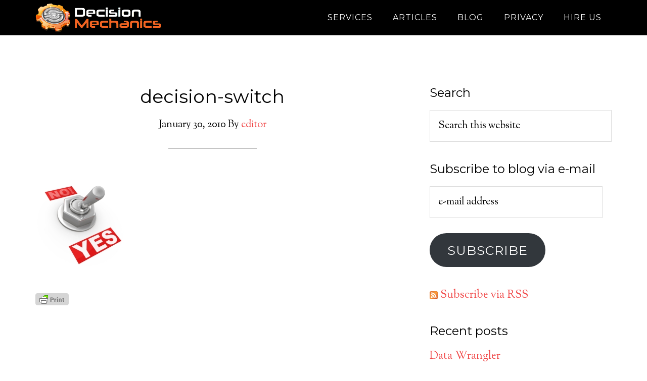

--- FILE ---
content_type: text/css
request_url: https://decisionmechanics.com/wp-content/cache/autoptimize/css/autoptimize_single_5547382aafc81ce0aba688beec804a5d.css?ver=1.2
body_size: 5741
content:
article,aside,details,figcaption,figure,footer,header,hgroup,main,nav,section,summary{display:block}audio,canvas,video{display:inline-block}audio:not([controls]){display:none;height:0}[hidden],template{display:none}html{font-family:sans-serif;-ms-text-size-adjust:100%;-webkit-text-size-adjust:100%}body{margin:0}a{background:0 0}a:focus{outline:thin dotted}a:active,a:hover{outline:0}h1{font-size:2em;margin:.67em 0}abbr[title]{border-bottom:1px dotted}b,strong{font-weight:700}dfn{font-style:italic}hr{-moz-box-sizing:content-box;box-sizing:content-box;height:0}mark{background:#ff0;color:#000}code,kbd,pre,samp{font-family:monospace,serif;font-size:1em}pre{white-space:pre-wrap}q{quotes:"\201C" "\201D" "\2018" "\2019"}small{font-size:80%}sub,sup{font-size:75%;line-height:0;position:relative;vertical-align:baseline}sup{top:-.5em}sub{bottom:-.25em}img{border:0}svg:not(:root){overflow:hidden}figure{margin:0}fieldset{border:1px solid silver;margin:0 2px;padding:.35em .625em .75em}legend{border:0;padding:0}button,input,select,textarea{font-family:inherit;font-size:100%;margin:0}button,input{line-height:normal}button,select{text-transform:none}button,html input[type=button],input[type=reset],input[type=submit]{-webkit-appearance:button;cursor:pointer}button[disabled],html input[disabled]{cursor:default}input[type=checkbox],input[type=radio]{box-sizing:border-box;padding:0}input[type=search]{-webkit-appearance:textfield;-moz-box-sizing:content-box;-webkit-box-sizing:content-box;box-sizing:content-box}input[type=search]::-webkit-search-cancel-button,input[type=search]::-webkit-search-decoration{-webkit-appearance:none}button::-moz-focus-inner,input::-moz-focus-inner{border:0;padding:0}textarea{overflow:auto;vertical-align:top}table{border-collapse:collapse;border-spacing:0}*,input[type=search]{-webkit-box-sizing:border-box;-moz-box-sizing:border-box;box-sizing:border-box}.author-box:before,.clearfix:before,.entry:before,.entry-content:before,.footer-widgets:before,.pagination:before,.site-container:before,.site-footer:before,.site-header:before,.site-inner:before,.widget:before,.wrap:before{content:" ";display:table}.author-box:after,.clearfix:after,.entry:after,.entry-content:after,.footer-widgets:after,.pagination:after,.site-container:after,.site-footer:after,.site-header:after,.site-inner:after,.widget:after,.wrap:after{clear:both;content:" ";display:table}body{background-color:#fff;color:#000;font-family:'Sorts Mill Goudy',sans-serif;font-size:22px;font-weight:400;line-height:1.5;-webkit-font-smoothing:antialiased}body.parallax-home{background:0 0}a,input:focus,input[type=button],input[type=reset],input[type=submit],textarea:focus,.button{-webkit-transition:all .1s ease-in-out;-moz-transition:all .1s ease-in-out;-ms-transition:all .1s ease-in-out;-o-transition:all .1s ease-in-out;transition:all .1s ease-in-out}::-moz-selection{background-color:#000;color:#fff}::selection{background-color:#000;color:#fff}a{color:#f04848;text-decoration:none}a:hover{color:#000}p{margin:0 0 30px;padding:0}ol,ul{margin:0;padding:0}li{list-style-type:none}b,strong{font-weight:700}cite,em,i{font-style:italic}blockquote{color:#999;margin:40px}blockquote:before{content:"\201C";display:block;font-size:30px;height:0;left:-20px;position:relative;top:-10px}h1,h2,h3,h4,h5,h6{color:#000;font-family:Montserrat,sans-serif;font-weight:400;line-height:1.2;margin:0 0 20px}h1{font-size:36px}h2{font-size:32px}h3{font-size:30px}h4{font-size:24px}h5{font-size:20px}h6{font-size:18px}embed,iframe,img,object,video,.wp-caption{max-width:100%}img{height:auto}.full-width-content img.pull-left{float:left;margin:0 40px 40px -200px}.full-width-content img.pull-right{float:right;margin:0 -200px 40px 40px}.featured-content img,.gallery img{width:auto}.gallery{overflow:hidden;margin-bottom:28px}.gallery-item{display:inline-block;padding:4px;text-align:center;vertical-align:top;width:100%}.gallery-columns-2 .gallery-item{width:50%}.gallery-columns-3 .gallery-item{width:33%}.gallery-columns-4 .gallery-item{width:25%}.gallery-columns-5 .gallery-item{width:20%}.gallery-columns-6 .gallery-item{width:16.6666%}.gallery-columns-7 .gallery-item{width:14.2857%}.gallery-columns-8 .gallery-item{width:12.5%}.gallery-columns-9 .gallery-item{width:11.1111%}.gallery-columns-2 .gallery-item:nth-child(2n+1),.gallery-columns-3 .gallery-item:nth-child(3n+1),.gallery-columns-4 .gallery-item:nth-child(4n+1),.gallery-columns-5 .gallery-item:nth-child(5n+1),.gallery-columns-6 .gallery-item:nth-child(6n+1),.gallery-columns-7 .gallery-item:nth-child(7n+1),.gallery-columns-8 .gallery-item:nth-child(8n+1),.gallery-columns-9 .gallery-item:nth-child(9n+1){clear:left}.gallery .gallery-item img{border:none;height:auto}input,select,textarea{background-color:#fff;border:1px solid #ddd;color:#000;font-size:20px;font-weight:400;padding:16px;width:100%}input:focus,textarea:focus{border:1px solid #999;outline:none}input[type=checkbox],input[type=image],input[type=radio]{width:auto}::-moz-placeholder{color:#000;opacity:1;font-weight:400}::-webkit-input-placeholder{color:#000;font-weight:400}button,input[type=button],input[type=reset],input[type=submit],.button{background-color:#000;border:none;color:#fff;cursor:pointer;font-family:Montserrat,sans-serif;font-size:18px;font-weight:400;letter-spacing:1px;padding:20px;text-transform:uppercase;-webkit-font-smoothing:antialiased}button:hover,input:hover[type=button],input:hover[type=reset],input:hover[type=submit],.button:hover{background-color:#f04848;color:#fff}.button{display:inline-block}input[type=search]::-webkit-search-cancel-button,input[type=search]::-webkit-search-results-button{display:none}.footer-widgets a.button,.footer-widgets button,.footer-widgets input[type=button],.footer-widgets input[type=reset],.footer-widgets input[type=submit],.home-even a.button,.home-odd a.button{background:0 0;clear:both;font-family:Montserrat,sans-serif;font-size:18px;font-weight:400;letter-spacing:1px;margin-top:20px;padding:15px 25px;text-transform:uppercase}.footer-widgets a.button,.footer-widgets button,.footer-widgets input[type=button],.footer-widgets input[type=reset],.footer-widgets input[type=submit],.home-odd a.button{border:3px solid #fff;color:#fff !important}.footer-widgets a.button:hover,.home-odd a.button:hover{background-color:#fff;color:#000 !important}.footer-widgets button:hover,.footer-widgets input:hover[type=button],.footer-widgets input:hover[type=reset],.footer-widgets input:hover[type=submit]{background-color:#fff !important;color:#000 !important}.home-even a.button{border:3px solid #000;color:#000}.home-even a.button:hover{background-color:#000;color:#fff}table{border-collapse:collapse;border-spacing:0;line-height:2;margin-bottom:40px;width:100%}tbody{border-bottom:1px solid #ddd}td,th{text-align:left}td{border-top:1px solid #ddd;padding:6px 0}th{font-weight:700}.site-inner,.wrap{margin:0 auto;max-width:1140px}.site-inner{clear:both;margin-top:170px}.parallax-home .site-inner{margin-top:70px;max-width:100%}.parallax-landing .site-inner{margin-top:100px}.five-sixths,.four-sixths,.one-fourth,.one-half,.one-sixth,.one-third,.three-fourths,.three-sixths,.two-fourths,.two-sixths,.two-thirds{float:left;margin-left:2.564102564102564%}.one-half,.three-sixths,.two-fourths{width:48.717948717948715%}.one-third,.two-sixths{width:31.623931623931625%}.four-sixths,.two-thirds{width:65.81196581196582%}.one-fourth{width:23.076923076923077%}.three-fourths{width:74.35897435897436%}.one-sixth{width:14.52991452991453%}.five-sixths{width:82.90598290598291%}.first{clear:both;margin-left:0}.avatar{float:left}.author-box .avatar{height:88px;width:88px}.entry-comments .avatar{height:60px;width:60px}.alignleft .avatar,.author-box .avatar{margin-right:24px}.alignright .avatar{margin-left:24px}.comment .avatar{margin:0 20px 24px 0}.breadcrumb{border-bottom:2px solid #f5f5f5;font-size:20px;margin-bottom:60px;padding-bottom:10px}.archive-description,.author-box{border-bottom:1px solid #000;border-top:1px solid #000;font-size:20px;margin-bottom:100px;padding:40px 0}.author-box-title{font-size:22px;margin-bottom:8px}.archive-description p:last-child,.author-box p:last-child{margin-bottom:0}.search-form{overflow:hidden}.site-header .search-form{float:right;margin-top:4px}.entry-content .search-form,.site-header .search-form{width:50%}.genesis-nav-menu .search input[type=submit],.widget_search input[type=submit]{border:0;clip:rect(0,0,0,0);height:1px;margin:-1px;padding:0;position:absolute;width:1px}.archive-title{font-size:24px;line-height:1;margin-bottom:20px}.entry-title{font-size:36px}.sidebar .entry-title{font-size:24px;text-align:left}.entry-title a{color:#000}.entry-title a:hover{color:#f04848}.widget-title{font-size:24px;font-weight:400;margin-bottom:20px}.footer-widgets .widget-title{color:#fff;font-size:48px}.home-even .widget-title,.home-odd .widget-title{font-size:72px;margin-bottom:40px}.alignleft{float:left;text-align:left}.alignright{float:right;text-align:right}a.alignleft,a.alignnone,a.alignright{max-width:100%}a.alignnone{display:inline-block}a.aligncenter img{display:block;margin:0 auto}img.centered,.aligncenter{display:block;margin:0 auto 24px}img.alignnone,.alignnone{margin-bottom:12px}a.alignleft,img.alignleft,.wp-caption.alignleft{margin:0 24px 24px 0}a.alignright,img.alignright,.wp-caption.alignright{margin:0 0 24px 24px}.wp-caption-text{font-size:18px;line-height:1.2;text-align:center}.entry-content p.wp-caption-text{margin-bottom:0}.gallery-caption{margin:0}.widget{word-wrap:break-word}.widget ol>li{list-style-position:inside;list-style-type:decimal;padding-left:20px;text-indent:-20px}.widget li li{border:none;margin:0 0 0 30px;padding:0}.widget_calendar table{width:100%}.widget_calendar td,.widget_calendar th{text-align:center}.parallax-home .content .simple-social-icons{margin-top:40px}.parallax-home .content .simple-social-icons ul li{margin:0 20px !important}.parallax-home .content .simple-social-icons ul li a,.parallax-home .content .simple-social-icons ul li a:hover{padding:30px}.enews-widget input{font-size:18px;margin-bottom:20px}.footer-widgets .enews-widget input:hover[type=submit]{background-color:#fff;color:#000}.enews form+p{margin-top:24px}#wpstats{display:none}.site-header{background-color:#000;left:0;position:fixed;top:0;width:100%;z-index:999}.admin-bar .site-header{top:32px}.title-area{float:left;padding:20px 0;width:250px}.header-full-width .title-area{width:100%}.site-title{font-family:Montserrat,sans-serif;font-size:30px;font-weight:400;letter-spacing:1px;line-height:1;margin-bottom:0;text-transform:uppercase}.site-title a,.site-title a:hover{color:#fff !important}.header-image .title-area{padding:0}.header-image .site-title>a{background-size:contain !important;display:block;height:70px;text-indent:-9999px;max-width:250px}.site-description{display:block;height:0;margin-bottom:0;text-indent:-9999px}.site-header .widget-area{float:right;text-align:right;width:740px}.site-header .widget-area,.site-header .widget-area a{color:#fff}.site-header .widget-area a:hover{color:#f04848}.site-header .textwidget{margin-top:27px}.genesis-nav-menu{clear:both;color:#fff;font-family:Montserrat,sans-serif;font-size:16px;font-weight:400;letter-spacing:1px;line-height:1;width:100%}.genesis-nav-menu .menu-item{display:inline-block;text-align:left}.genesis-nav-menu li li{margin-left:0}.genesis-nav-menu a{color:#fff;display:block;font-family:Montserrat,sans-serif;padding:27px 20px}.genesis-nav-menu a:hover,.genesis-nav-menu .current-menu-item>a,.genesis-nav-menu .sub-menu a:hover,.genesis-nav-menu .sub-menu .current-menu-item>a:hover{color:#f04848}.genesis-nav-menu>.menu-item>a{text-transform:uppercase}.genesis-nav-menu .sub-menu{left:-9999px;letter-spacing:0;opacity:0;position:absolute;-webkit-transition:opacity .4s ease-in-out;-moz-transition:opacity .4s ease-in-out;-ms-transition:opacity .4s ease-in-out;-o-transition:opacity .4s ease-in-out;transition:opacity .4s ease-in-out;width:200px;z-index:99}.genesis-nav-menu .sub-menu a{padding:20px;position:relative;width:200px}.genesis-nav-menu .sub-menu .sub-menu{margin:-56px 0 0 199px}.genesis-nav-menu .menu-item:hover{position:static}.genesis-nav-menu .menu-item:hover>.sub-menu{left:auto;opacity:1}.genesis-nav-menu>.first>a{padding-left:0}.genesis-nav-menu>.last>a{padding-right:0}.genesis-nav-menu>.right{color:#fff;display:inline-block;list-style-type:none;padding:27px 20px;text-transform:uppercase}.genesis-nav-menu>.right>a{display:inline;padding:0}.genesis-nav-menu>.rss>a{margin-left:48px}.genesis-nav-menu>.search{display:block;margin:0 auto;padding:0 20px 20px;width:50%}.site-header .sub-menu{background-color:#000}.nav-primary{background-color:#000;margin-bottom:60px;text-align:center}.nav-primary .sub-menu{background-color:#000}.nav-secondary .genesis-nav-menu{padding:20px 0}.nav-secondary a{margin:0 20px;padding:0}.responsive-menu-icon{cursor:pointer;display:none;margin-bottom:10px}.responsive-menu-icon:before{color:#fff;content:"\f333";font:normal 24px/1 'dashicons';margin:0 auto}.home-even,.home-odd{clear:both;font-size:28px;overflow:hidden;padding:190px 0 200px;text-align:center}.home-even .widget,.home-odd .widget{margin-bottom:40px}.home-even p:last-child,.home-even .widget:last-child,.home-odd p:last-child,.home-odd .widget:last-child{margin-bottom:0}.home-odd,.home-odd a:hover,.home-odd h1,.home-odd h2,.home-odd h3,.home-odd h4,.home-odd h5,.home-odd h6,.home-odd .featured-content .entry-title a,.home-odd .widget-title{color:#fff}.home-odd .featured-content .entry-title a:hover{color:#f04848}.home-even p:last-child,.home-odd p:last-child{margin-bottom:0}.home-even{background-color:#fff}.home-section-1,.home-section-3,.home-section-5{background-attachment:fixed;background-color:#fff;background-position:50% 0;background-repeat:no-repeat;-webkit-background-size:cover;-moz-background-size:cover;background-size:cover}.pricing-table{font-size:22px;line-height:1}.pricing-table h4{border-bottom:2px solid #000;color:#000;margin:-40px -40px 40px;padding:40px;-webkit-transition:all .2s ease-in-out;-moz-transition:all .2s ease-in-out;-ms-transition:all .2s ease-in-out;-o-transition:all .2s ease-in-out;transition:all .2s ease-in-out}.pricing-table .one-third{background-color:#fff;border:2px solid #000;margin:20px -2px;padding:40px;width:33.33%}.pricing-table .one-third:nth-child(3n+1){margin:20px 0}.pricing-table .one-third:nth-child(3n+2){margin-bottom:0;margin-top:0}.pricing-table .one-third:nth-child(3n){margin:20px 0}.pricing-table ul li:before{content:"\f139";display:inline-block;font:normal 20px/1 'dashicons';margin-right:5px;margin-top:-2px;vertical-align:top;-webkit-font-smoothing:antialiased}.pricing-table ul li{border-bottom:1px dotted #ddd;color:#000;padding-bottom:10px;margin-bottom:15px}.pricing-table a.button{background-color:#000;border:3px solid #000;color:#fff}.pricing-table a.button:hover{background-color:#f04848;border:3px solid #f04848;color:#fff !important}.content{float:left;width:700px}.page .content{padding-bottom:50px}.sidebar-content .content{float:right}.full-width-content .content{padding:0 200px 50px;width:100%}.full-width-content.parallax-home .content{padding:0}.entry{margin-bottom:100px}.sidebar .entry{margin-bottom:40px}.entry-content ol,.entry-content ul{margin-bottom:30px;margin-left:40px}.entry-content ol>li{list-style-type:decimal}.entry-content ul>li{list-style-type:disc}.entry-content ol ol,.entry-content ul ul{margin-bottom:0}.entry-content code{background-color:#000;color:#ddd}p.entry-meta{font-size:20px;margin-bottom:0}.entry-header{text-align:center}.entry-header:after{border-bottom:1px solid #000;content:"";display:block;margin:0 auto 60px;padding-bottom:30px;width:25%}.sidebar .entry-header:after{display:none}.entry-categories:before,.entry-tags:before{display:inline-block;font:normal 20px/1 'dashicons';margin-right:5px;margin-top:2px;vertical-align:top;-webkit-font-smoothing:antialiased}.entry-categories:before{content:"\f318"}.entry-tags:before{content:"\f323"}.entry-categories,.entry-tags{display:block}.entry-comments-link:before{content:"\2014";margin:0 6px 0 2px}.after-entry{border-top:1px solid #000;padding:40px 0}.after-entry .widget{margin-bottom:40px}.after-entry p:last-child,.after-entry .widget:last-child{margin:0}.after-entry li{list-style-type:none}.pagination{margin:40px 0}.adjacent-entry-pagination{margin-bottom:0}.archive-pagination li{display:inline}.archive-pagination li a{background-color:#000;box-shadow:0 0 1px rgba(0,0,0,.1);color:#fff;cursor:pointer;display:inline-block;font-family:Montserrat,sans-serif;font-size:14px;letter-spacing:1px;padding:8px 12px;text-transform:uppercase}.archive-pagination li a:hover,.archive-pagination .active a{background-color:#f04848;color:#fff}.content-box-blue,.content-box-gray,.content-box-green,.content-box-purple,.content-box-red,.content-box-yellow{margin-bottom:30px;overflow:hidden;padding:30px}.content-box-blue{background-color:#d8ecf7;border:1px solid #afcde3}.content-box-gray{background-color:#e2e2e2;border:1px solid #bdbdbd}.content-box-green{background-color:#d9edc2;border:1px solid #b2ce96}.content-box-purple{background-color:#e2e2f9;border:1px solid #bebde9}.content-box-red{background-color:#f9dbdb;border:1px solid #e9b3b3}.content-box-yellow{background-color:#fef5c4;border:1px solid #fadf98}.comment-respond,.entry-comments,.entry-pings{margin-bottom:100px}p.comment-meta,.entry-comments .comment,.entry-comments .comment-reply{margin-bottom:40px}.comment-header{font-size:20px}.entry-comments .comment{border-bottom:1px solid #000}.comment-content,.entry-comments .comment{clear:both}p.form-submit,.entry-comments .children .comment,.entry-comments .comment-author{margin:0}.entry-comments .children .comment{border:none}.comment-respond label{display:block;font-weight:700}.comment-respond input[type=email],.comment-respond input[type=text],.comment-respond input[type=url]{width:100%}.comment-list li,.ping-list li{list-style-type:none}.entry-comments ul.children{margin-left:40px}.form-allowed-tags,.ping-list .reply{display:none}.form-allowed-tags{background-color:#f5f5f5;font-size:16px;padding:24px}.sidebar{float:right;width:360px}.sidebar-content .sidebar{float:left}.sidebar p:last-child{margin-bottom:0}.sidebar li{list-style-type:none;margin-bottom:6px;word-wrap:break-word}.sidebar ul>li:last-child{margin-bottom:0}.sidebar .widget{margin-bottom:40px}.footer-widgets{background-color:#f04848;clear:both;font-size:24px;padding:100px 0;text-align:center}.footer-widgets,.footer-widgets a:hover{color:#fff !important}.footer-widgets a{color:#000 !important}.footer-widgets .widget{margin-bottom:40px}.footer-widgets p:last-child,.footer-widgets .widget:last-child{margin-bottom:0}.site-footer{background-color:#000;padding:40px 0;text-align:center}.site-footer a,.site-footer p{color:#fff}.site-footer a:hover{color:#f04848}.site-footer p{font-family:Montserrat,sans-serif;font-size:12px;letter-spacing:1px;margin-bottom:0;text-transform:uppercase}.parallax-pro-blue a:hover,.parallax-pro-blue .entry-title a,.parallax-pro-green a:hover,.parallax-pro-green .entry-title a,.parallax-pro-orange a:hover,.parallax-pro-orange .entry-title a,.parallax-pro-pink a:hover,.parallax-pro-pink .entry-title a{color:#000}.parallax-pro-blue .button,.parallax-pro-blue .button:hover,.parallax-pro-blue .genesis-nav-menu a,.parallax-pro-blue .home-odd a:hover,.parallax-pro-blue .site-footer a,.parallax-pro-green .button,.parallax-pro-green .button:hover,.parallax-pro-green .genesis-nav-menu a,.parallax-pro-green .home-odd a:hover,.parallax-pro-green .site-footer a,.parallax-pro-orange .button,.parallax-pro-orange .button:hover,.parallax-pro-orange .genesis-nav-menu a,.parallax-pro-orange .home-odd a:hover,.parallax-pro-orange .site-footer a,.parallax-pro-pink .button,.parallax-pro-pink .button:hover,.parallax-pro-pink .genesis-nav-menu a,.parallax-pro-pink .home-odd a:hover,.parallax-pro-pink .site-footer a{color:#fff}.parallax-pro-blue a,.parallax-pro-blue .entry-title a:hover,.parallax-pro-blue .genesis-nav-menu a:hover,.parallax-pro-blue .genesis-nav-menu .current-menu-item>a,.parallax-pro-blue .genesis-nav-menu .sub-menu a:hover,.parallax-pro-blue .genesis-nav-menu .sub-menu .current-menu-item>a:hover,.parallax-pro-blue .home-odd .featured-content .entry-title a:hover,.parallax-pro-blue .site-footer a:hover,.parallax-pro-blue .site-header .widget-area a:hover{color:#44ace8}.parallax-pro-blue input:hover[type=button],.parallax-pro-blue input:hover[type=reset],.parallax-pro-blue input:hover[type=submit],.parallax-pro-blue .archive-pagination li a:hover,.parallax-pro-blue .archive-pagination .active a,.parallax-pro-blue .button:hover,.parallax-pro-blue .footer-widgets,.parallax-pro-blue .pricing-table a.button:hover{background-color:#44ace8}.parallax-pro-blue .pricing-table a.button:hover{border:3px solid #44ace8}.parallax-pro-green a,.parallax-pro-green .entry-title a:hover,.parallax-pro-green .genesis-nav-menu a:hover,.parallax-pro-green .genesis-nav-menu .current-menu-item>a,.parallax-pro-green .genesis-nav-menu .sub-menu a:hover,.parallax-pro-green .genesis-nav-menu .sub-menu .current-menu-item>a:hover,.parallax-pro-green .home-odd .featured-content .entry-title a:hover,.parallax-pro-green .site-footer a:hover,.parallax-pro-green .site-header .widget-area a:hover{color:#35c379}.parallax-pro-green input:hover[type=button],.parallax-pro-green input:hover[type=reset],.parallax-pro-green input:hover[type=submit],.parallax-pro-green .archive-pagination li a:hover,.parallax-pro-green .archive-pagination .active a,.parallax-pro-green .button:hover,.parallax-pro-green .footer-widgets,.parallax-pro-green .pricing-table a.button:hover{background-color:#35c379}.parallax-pro-green .pricing-table a.button:hover{border:3px solid #35c379}.parallax-pro-orange a,.parallax-pro-orange .entry-title a:hover,.parallax-pro-orange .genesis-nav-menu a:hover,.parallax-pro-orange .genesis-nav-menu .current-menu-item>a,.parallax-pro-orange .genesis-nav-menu .sub-menu a:hover,.parallax-pro-orange .genesis-nav-menu .sub-menu .current-menu-item>a:hover,.parallax-pro-orange .home-odd .featured-content .entry-title a:hover,.parallax-pro-orange .site-footer a:hover,.parallax-pro-orange .site-header .widget-area a:hover{color:#e58c29}.parallax-pro-orange input:hover[type=button],.parallax-pro-orange input:hover[type=reset],.parallax-pro-orange input:hover[type=submit],.parallax-pro-orange .archive-pagination li a:hover,.parallax-pro-orange .archive-pagination .active a,.parallax-pro-orange .button:hover,.parallax-pro-orange .footer-widgets,.parallax-pro-orange .pricing-table a.button:hover{background-color:#e58c29}.parallax-pro-orange .pricing-table a.button:hover{border:3px solid #e58c29}.parallax-pro-pink a,.parallax-pro-pink .entry-title a:hover,.parallax-pro-pink .genesis-nav-menu a:hover,.parallax-pro-pink .genesis-nav-menu .current-menu-item>a,.parallax-pro-pink .genesis-nav-menu .sub-menu a:hover,.parallax-pro-pink .genesis-nav-menu .sub-menu .current-menu-item>a:hover,.parallax-pro-pink .home-odd .featured-content .entry-title a:hover,.parallax-pro-pink .site-footer a:hover,.parallax-pro-pink .site-header .widget-area a:hover{color:#cb4082}.parallax-pro-pink input:hover[type=button],.parallax-pro-pink input:hover[type=reset],.parallax-pro-pink input:hover[type=submit],.parallax-pro-pink .archive-pagination li a:hover,.parallax-pro-pink .archive-pagination .active a,.parallax-pro-pink .button:hover,.parallax-pro-pink .footer-widgets,.parallax-pro-pink .pricing-table a.button:hover{background-color:#cb4082}.parallax-pro-pink .pricing-table a.button:hover{border:3px solid #cb4082}@media only screen and (max-width:1140px){.site-inner,.wrap{max-width:960px}.site-header .widget-area{width:560px}.home-section-1,.home-section-3,.home-section-5{background-attachment:scroll;background-position:top;-webkit-background-size:auto;-moz-background-size:auto;background-size:auto}.content{width:520px}.full-width-content .content{padding:0 110px}}@media only screen and (max-width:960px){.site-inner,.wrap{max-width:768px}.parallax-home .site-inner{max-width:none}.site-header{padding-bottom:10px;position:static}.content,.sidebar,.site-header .widget-area,.title-area{width:100%}.genesis-nav-menu,.site-header .widget-area,.site-title{text-align:center}.header-image .site-title>a{margin:0 auto 10px}.genesis-nav-menu a{padding:10px}.parallax-home .site-inner{margin-top:0}.site-inner{margin-top:80px}.full-width-content .content{padding:0}.full-width-content img.pull-left{margin-left:0}.full-width-content img.pull-right{margin-right:0}.five-sixths,.four-sixths,.one-fourth,.one-half,.one-sixth,.one-third,.pricing-table .one-third,.three-fourths,.three-sixths,.two-fourths,.two-sixths,.two-thirds{margin:0;width:100%}.pricing-table .one-third:nth-child(3n+1){border-right:2px solid #000}.pricing-table .one-third:nth-child(3n+2){margin-bottom:20px;margin-top:20px}.pricing-table .one-third:nth-child(3n){border-left:2px solid #000}.services .one-third:not(:last-child){margin-bottom:30px}}@media only screen and (max-width:768px){.site-inner,.wrap{max-width:none;width:100%}.site-inner,.wrap{padding:0 5%}.parallax-home .site-inner{padding:0}.genesis-nav-menu.responsive-menu{display:none}.nav-primary .responsive-menu-icon{margin-top:20px}.genesis-nav-menu.responsive-menu .menu-item,.responsive-menu-icon{display:block}.genesis-nav-menu.responsive-menu .menu-item:hover{position:static}.genesis-nav-menu.responsive-menu li.current-menu-item>a,.genesis-nav-menu.responsive-menu .sub-menu li.current-menu-item>a:hover,.genesis-nav-menu.responsive-menu li a,.genesis-nav-menu.responsive-menu li a:hover{border:none;display:block;padding:20px;text-transform:none}.genesis-nav-menu.responsive-menu .menu-item-has-children{cursor:pointer}.genesis-nav-menu.responsive-menu .menu-item-has-children>a{margin-right:60px}.genesis-nav-menu.responsive-menu>.menu-item-has-children:before{content:"\f347";float:right;font:normal 20px/1 'dashicons';height:20px;padding:15px 20px;right:0;text-align:right;z-index:9999}.genesis-nav-menu.responsive-menu .menu-open.menu-item-has-children:before{content:"\f343"}.genesis-nav-menu.responsive-menu>.menu-item>.sub-menu{display:none}.genesis-nav-menu.responsive-menu .sub-menu{background-color:rgba(255,255,255,.05);left:auto;opacity:1;position:relative;-moz-transition:opacity .4s ease-in-out;-ms-transition:opacity .4s ease-in-out;-o-transition:opacity .4s ease-in-out;-webkit-transition:opacity .4s ease-in-out;transition:opacity .4s ease-in-out;width:100%;z-index:99}.genesis-nav-menu.responsive-menu .sub-menu .sub-menu{background-color:transparent;margin:0;padding-left:25px}.genesis-nav-menu.responsive-menu .sub-menu li a,.genesis-nav-menu.responsive-menu .sub-menu li a:hover{padding:12px 20px;position:relative;text-transform:none;width:100%}.genesis-nav-menu.responsive-menu .current-menu-item>a,.genesis-nav-menu.responsive-menu .sub-menu .current-menu-item>a:hover,.genesis-nav-menu.responsive-menu>li.menu-item-has-children:hover>a,.genesis-nav-menu.responsive-menu a:hover{background:0 0}.site-header .genesis-nav-menu.responsive-menu .current-menu-item>a,.site-header .genesis-nav-menu.responsive-menu .sub-menu li a,.site-header .genesis-nav-menu.responsive-menu .sub-menu li a:hover,.site-header .genesis-nav-menu.responsive-menu .sub-menu,.site-header .genesis-nav-menu.responsive-menu>.menu-item-has-children:before,.site-header .genesis-nav-menu.responsive-menu>li:hover>a,.site-header .genesis-nav-menu.responsive-menu a:hover{color:#fff}.home-even,.home-odd{padding:90px 0 100px}.parallax-home .simple-social-icons ul li{margin:0 20px 20px !important}}@media only screen and (max-width:480px){.footer-widgets .widget-title,.home-even .widget-title,.home-odd .widget-title{font-size:36px}.home-even,.home-odd{font-size:22px}}@media only screen and (-webkit-min-device-pixel-ratio:1.5),only screen and (-moz-min-device-pixel-ratio:1.5),only screen and (-o-min-device-pixel-ratio:3/2),only screen and (min-device-pixel-ratio:1.5){.site-title a{background:url(//decisionmechanics.com/wp-content/themes/parallax-pro/images/logo@2x.png) no-repeat !important}}.home-section-4{background-color:#f04848;color:#fff;font-size:24px;padding-top:100px;padding-bottom:100px}.home-section-4 a.button{border-color:#fff;color:#fff}.home-section-4 .widgettitle{color:#fff;font-size:48px}.parallax-home .content .simple-social-icons ul li{margin-bottom:20px !important}